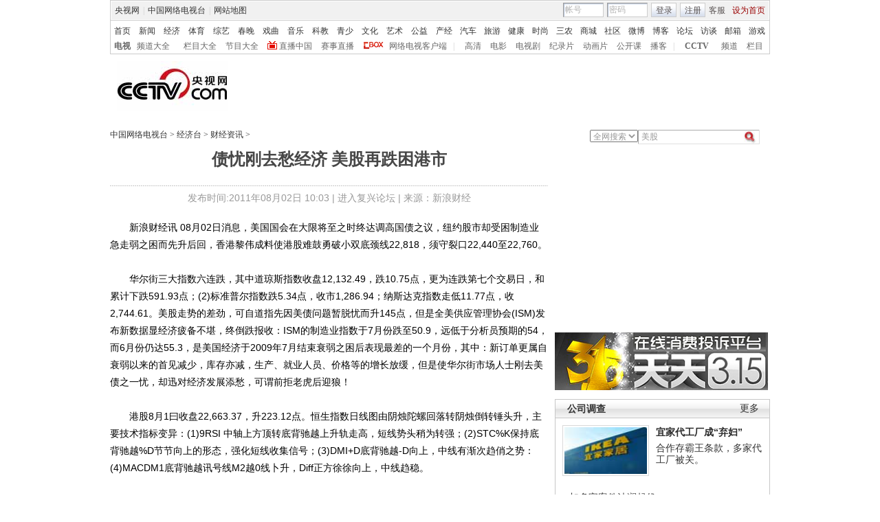

--- FILE ---
content_type: application/javascript
request_url: http://p.data.cctv.com/ge.js
body_size: 221
content:
window.goldlog=(window.goldlog||{});goldlog.Etag="rZ8EIsDgggYCARJ2goC6aqwk";goldlog.stag=2;